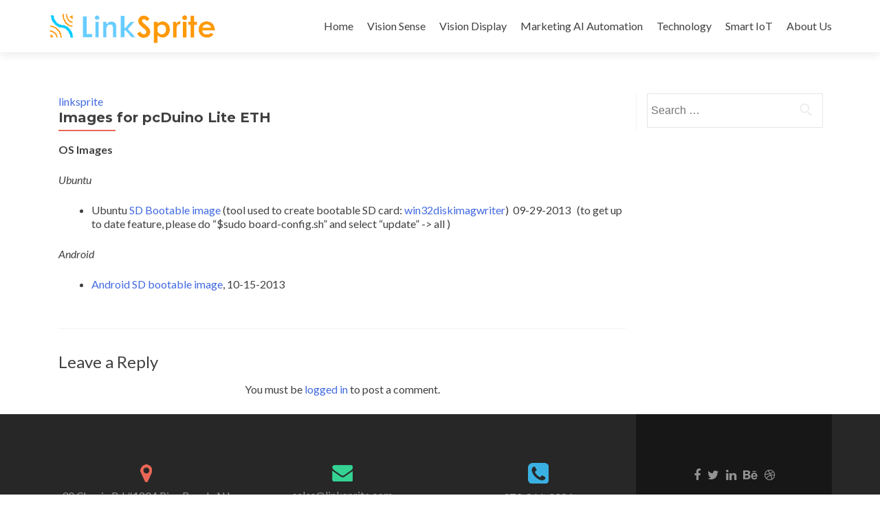

--- FILE ---
content_type: text/html; charset=UTF-8
request_url: https://www.linksprite.com/images-for-pcduino-lite-eth/
body_size: 8182
content:
<!DOCTYPE html>

<html lang="en-US">

<head>


<meta charset="UTF-8">

<meta name="viewport" content="width=device-width, initial-scale=1">

<link rel="profile" href="http://gmpg.org/xfn/11">

<link rel="pingback" href="http://www.linksprite.com/xmlrpc.php">


<!--[if lt IE 9]>
<script src="http://www.linksprite.com/wp-content/themes/zerif-pro/js/html5.js"></script>
<link rel="stylesheet" href="http://www.linksprite.com/wp-content/themes/zerif-pro/css/ie.css" type="text/css">
<![endif]-->

<title>Images for pcDuino Lite ETH &#8211; LinkSprite</title>
<meta name='robots' content='max-image-preview:large' />
<link rel='dns-prefetch' href='//fonts.googleapis.com' />
<link rel="alternate" type="application/rss+xml" title="LinkSprite &raquo; Feed" href="http://www.linksprite.com/feed/" />
<link rel="alternate" type="application/rss+xml" title="LinkSprite &raquo; Comments Feed" href="http://www.linksprite.com/comments/feed/" />
<link rel="alternate" type="application/rss+xml" title="LinkSprite &raquo; Images for pcDuino Lite ETH Comments Feed" href="http://www.linksprite.com/images-for-pcduino-lite-eth/feed/" />
<script type="text/javascript">
/* <![CDATA[ */
window._wpemojiSettings = {"baseUrl":"https:\/\/s.w.org\/images\/core\/emoji\/15.0.3\/72x72\/","ext":".png","svgUrl":"https:\/\/s.w.org\/images\/core\/emoji\/15.0.3\/svg\/","svgExt":".svg","source":{"concatemoji":"http:\/\/www.linksprite.com\/wp-includes\/js\/wp-emoji-release.min.js?ver=6.5.4"}};
/*! This file is auto-generated */
!function(i,n){var o,s,e;function c(e){try{var t={supportTests:e,timestamp:(new Date).valueOf()};sessionStorage.setItem(o,JSON.stringify(t))}catch(e){}}function p(e,t,n){e.clearRect(0,0,e.canvas.width,e.canvas.height),e.fillText(t,0,0);var t=new Uint32Array(e.getImageData(0,0,e.canvas.width,e.canvas.height).data),r=(e.clearRect(0,0,e.canvas.width,e.canvas.height),e.fillText(n,0,0),new Uint32Array(e.getImageData(0,0,e.canvas.width,e.canvas.height).data));return t.every(function(e,t){return e===r[t]})}function u(e,t,n){switch(t){case"flag":return n(e,"\ud83c\udff3\ufe0f\u200d\u26a7\ufe0f","\ud83c\udff3\ufe0f\u200b\u26a7\ufe0f")?!1:!n(e,"\ud83c\uddfa\ud83c\uddf3","\ud83c\uddfa\u200b\ud83c\uddf3")&&!n(e,"\ud83c\udff4\udb40\udc67\udb40\udc62\udb40\udc65\udb40\udc6e\udb40\udc67\udb40\udc7f","\ud83c\udff4\u200b\udb40\udc67\u200b\udb40\udc62\u200b\udb40\udc65\u200b\udb40\udc6e\u200b\udb40\udc67\u200b\udb40\udc7f");case"emoji":return!n(e,"\ud83d\udc26\u200d\u2b1b","\ud83d\udc26\u200b\u2b1b")}return!1}function f(e,t,n){var r="undefined"!=typeof WorkerGlobalScope&&self instanceof WorkerGlobalScope?new OffscreenCanvas(300,150):i.createElement("canvas"),a=r.getContext("2d",{willReadFrequently:!0}),o=(a.textBaseline="top",a.font="600 32px Arial",{});return e.forEach(function(e){o[e]=t(a,e,n)}),o}function t(e){var t=i.createElement("script");t.src=e,t.defer=!0,i.head.appendChild(t)}"undefined"!=typeof Promise&&(o="wpEmojiSettingsSupports",s=["flag","emoji"],n.supports={everything:!0,everythingExceptFlag:!0},e=new Promise(function(e){i.addEventListener("DOMContentLoaded",e,{once:!0})}),new Promise(function(t){var n=function(){try{var e=JSON.parse(sessionStorage.getItem(o));if("object"==typeof e&&"number"==typeof e.timestamp&&(new Date).valueOf()<e.timestamp+604800&&"object"==typeof e.supportTests)return e.supportTests}catch(e){}return null}();if(!n){if("undefined"!=typeof Worker&&"undefined"!=typeof OffscreenCanvas&&"undefined"!=typeof URL&&URL.createObjectURL&&"undefined"!=typeof Blob)try{var e="postMessage("+f.toString()+"("+[JSON.stringify(s),u.toString(),p.toString()].join(",")+"));",r=new Blob([e],{type:"text/javascript"}),a=new Worker(URL.createObjectURL(r),{name:"wpTestEmojiSupports"});return void(a.onmessage=function(e){c(n=e.data),a.terminate(),t(n)})}catch(e){}c(n=f(s,u,p))}t(n)}).then(function(e){for(var t in e)n.supports[t]=e[t],n.supports.everything=n.supports.everything&&n.supports[t],"flag"!==t&&(n.supports.everythingExceptFlag=n.supports.everythingExceptFlag&&n.supports[t]);n.supports.everythingExceptFlag=n.supports.everythingExceptFlag&&!n.supports.flag,n.DOMReady=!1,n.readyCallback=function(){n.DOMReady=!0}}).then(function(){return e}).then(function(){var e;n.supports.everything||(n.readyCallback(),(e=n.source||{}).concatemoji?t(e.concatemoji):e.wpemoji&&e.twemoji&&(t(e.twemoji),t(e.wpemoji)))}))}((window,document),window._wpemojiSettings);
/* ]]> */
</script>
<style id='wp-emoji-styles-inline-css' type='text/css'>

	img.wp-smiley, img.emoji {
		display: inline !important;
		border: none !important;
		box-shadow: none !important;
		height: 1em !important;
		width: 1em !important;
		margin: 0 0.07em !important;
		vertical-align: -0.1em !important;
		background: none !important;
		padding: 0 !important;
	}
</style>
<link rel='stylesheet' id='wp-block-library-css' href='http://www.linksprite.com/wp-includes/css/dist/block-library/style.min.css?ver=6.5.4' type='text/css' media='all' />
<style id='classic-theme-styles-inline-css' type='text/css'>
/*! This file is auto-generated */
.wp-block-button__link{color:#fff;background-color:#32373c;border-radius:9999px;box-shadow:none;text-decoration:none;padding:calc(.667em + 2px) calc(1.333em + 2px);font-size:1.125em}.wp-block-file__button{background:#32373c;color:#fff;text-decoration:none}
</style>
<style id='global-styles-inline-css' type='text/css'>
body{--wp--preset--color--black: #000000;--wp--preset--color--cyan-bluish-gray: #abb8c3;--wp--preset--color--white: #ffffff;--wp--preset--color--pale-pink: #f78da7;--wp--preset--color--vivid-red: #cf2e2e;--wp--preset--color--luminous-vivid-orange: #ff6900;--wp--preset--color--luminous-vivid-amber: #fcb900;--wp--preset--color--light-green-cyan: #7bdcb5;--wp--preset--color--vivid-green-cyan: #00d084;--wp--preset--color--pale-cyan-blue: #8ed1fc;--wp--preset--color--vivid-cyan-blue: #0693e3;--wp--preset--color--vivid-purple: #9b51e0;--wp--preset--gradient--vivid-cyan-blue-to-vivid-purple: linear-gradient(135deg,rgba(6,147,227,1) 0%,rgb(155,81,224) 100%);--wp--preset--gradient--light-green-cyan-to-vivid-green-cyan: linear-gradient(135deg,rgb(122,220,180) 0%,rgb(0,208,130) 100%);--wp--preset--gradient--luminous-vivid-amber-to-luminous-vivid-orange: linear-gradient(135deg,rgba(252,185,0,1) 0%,rgba(255,105,0,1) 100%);--wp--preset--gradient--luminous-vivid-orange-to-vivid-red: linear-gradient(135deg,rgba(255,105,0,1) 0%,rgb(207,46,46) 100%);--wp--preset--gradient--very-light-gray-to-cyan-bluish-gray: linear-gradient(135deg,rgb(238,238,238) 0%,rgb(169,184,195) 100%);--wp--preset--gradient--cool-to-warm-spectrum: linear-gradient(135deg,rgb(74,234,220) 0%,rgb(151,120,209) 20%,rgb(207,42,186) 40%,rgb(238,44,130) 60%,rgb(251,105,98) 80%,rgb(254,248,76) 100%);--wp--preset--gradient--blush-light-purple: linear-gradient(135deg,rgb(255,206,236) 0%,rgb(152,150,240) 100%);--wp--preset--gradient--blush-bordeaux: linear-gradient(135deg,rgb(254,205,165) 0%,rgb(254,45,45) 50%,rgb(107,0,62) 100%);--wp--preset--gradient--luminous-dusk: linear-gradient(135deg,rgb(255,203,112) 0%,rgb(199,81,192) 50%,rgb(65,88,208) 100%);--wp--preset--gradient--pale-ocean: linear-gradient(135deg,rgb(255,245,203) 0%,rgb(182,227,212) 50%,rgb(51,167,181) 100%);--wp--preset--gradient--electric-grass: linear-gradient(135deg,rgb(202,248,128) 0%,rgb(113,206,126) 100%);--wp--preset--gradient--midnight: linear-gradient(135deg,rgb(2,3,129) 0%,rgb(40,116,252) 100%);--wp--preset--font-size--small: 13px;--wp--preset--font-size--medium: 20px;--wp--preset--font-size--large: 36px;--wp--preset--font-size--x-large: 42px;--wp--preset--spacing--20: 0.44rem;--wp--preset--spacing--30: 0.67rem;--wp--preset--spacing--40: 1rem;--wp--preset--spacing--50: 1.5rem;--wp--preset--spacing--60: 2.25rem;--wp--preset--spacing--70: 3.38rem;--wp--preset--spacing--80: 5.06rem;--wp--preset--shadow--natural: 6px 6px 9px rgba(0, 0, 0, 0.2);--wp--preset--shadow--deep: 12px 12px 50px rgba(0, 0, 0, 0.4);--wp--preset--shadow--sharp: 6px 6px 0px rgba(0, 0, 0, 0.2);--wp--preset--shadow--outlined: 6px 6px 0px -3px rgba(255, 255, 255, 1), 6px 6px rgba(0, 0, 0, 1);--wp--preset--shadow--crisp: 6px 6px 0px rgba(0, 0, 0, 1);}:where(.is-layout-flex){gap: 0.5em;}:where(.is-layout-grid){gap: 0.5em;}body .is-layout-flex{display: flex;}body .is-layout-flex{flex-wrap: wrap;align-items: center;}body .is-layout-flex > *{margin: 0;}body .is-layout-grid{display: grid;}body .is-layout-grid > *{margin: 0;}:where(.wp-block-columns.is-layout-flex){gap: 2em;}:where(.wp-block-columns.is-layout-grid){gap: 2em;}:where(.wp-block-post-template.is-layout-flex){gap: 1.25em;}:where(.wp-block-post-template.is-layout-grid){gap: 1.25em;}.has-black-color{color: var(--wp--preset--color--black) !important;}.has-cyan-bluish-gray-color{color: var(--wp--preset--color--cyan-bluish-gray) !important;}.has-white-color{color: var(--wp--preset--color--white) !important;}.has-pale-pink-color{color: var(--wp--preset--color--pale-pink) !important;}.has-vivid-red-color{color: var(--wp--preset--color--vivid-red) !important;}.has-luminous-vivid-orange-color{color: var(--wp--preset--color--luminous-vivid-orange) !important;}.has-luminous-vivid-amber-color{color: var(--wp--preset--color--luminous-vivid-amber) !important;}.has-light-green-cyan-color{color: var(--wp--preset--color--light-green-cyan) !important;}.has-vivid-green-cyan-color{color: var(--wp--preset--color--vivid-green-cyan) !important;}.has-pale-cyan-blue-color{color: var(--wp--preset--color--pale-cyan-blue) !important;}.has-vivid-cyan-blue-color{color: var(--wp--preset--color--vivid-cyan-blue) !important;}.has-vivid-purple-color{color: var(--wp--preset--color--vivid-purple) !important;}.has-black-background-color{background-color: var(--wp--preset--color--black) !important;}.has-cyan-bluish-gray-background-color{background-color: var(--wp--preset--color--cyan-bluish-gray) !important;}.has-white-background-color{background-color: var(--wp--preset--color--white) !important;}.has-pale-pink-background-color{background-color: var(--wp--preset--color--pale-pink) !important;}.has-vivid-red-background-color{background-color: var(--wp--preset--color--vivid-red) !important;}.has-luminous-vivid-orange-background-color{background-color: var(--wp--preset--color--luminous-vivid-orange) !important;}.has-luminous-vivid-amber-background-color{background-color: var(--wp--preset--color--luminous-vivid-amber) !important;}.has-light-green-cyan-background-color{background-color: var(--wp--preset--color--light-green-cyan) !important;}.has-vivid-green-cyan-background-color{background-color: var(--wp--preset--color--vivid-green-cyan) !important;}.has-pale-cyan-blue-background-color{background-color: var(--wp--preset--color--pale-cyan-blue) !important;}.has-vivid-cyan-blue-background-color{background-color: var(--wp--preset--color--vivid-cyan-blue) !important;}.has-vivid-purple-background-color{background-color: var(--wp--preset--color--vivid-purple) !important;}.has-black-border-color{border-color: var(--wp--preset--color--black) !important;}.has-cyan-bluish-gray-border-color{border-color: var(--wp--preset--color--cyan-bluish-gray) !important;}.has-white-border-color{border-color: var(--wp--preset--color--white) !important;}.has-pale-pink-border-color{border-color: var(--wp--preset--color--pale-pink) !important;}.has-vivid-red-border-color{border-color: var(--wp--preset--color--vivid-red) !important;}.has-luminous-vivid-orange-border-color{border-color: var(--wp--preset--color--luminous-vivid-orange) !important;}.has-luminous-vivid-amber-border-color{border-color: var(--wp--preset--color--luminous-vivid-amber) !important;}.has-light-green-cyan-border-color{border-color: var(--wp--preset--color--light-green-cyan) !important;}.has-vivid-green-cyan-border-color{border-color: var(--wp--preset--color--vivid-green-cyan) !important;}.has-pale-cyan-blue-border-color{border-color: var(--wp--preset--color--pale-cyan-blue) !important;}.has-vivid-cyan-blue-border-color{border-color: var(--wp--preset--color--vivid-cyan-blue) !important;}.has-vivid-purple-border-color{border-color: var(--wp--preset--color--vivid-purple) !important;}.has-vivid-cyan-blue-to-vivid-purple-gradient-background{background: var(--wp--preset--gradient--vivid-cyan-blue-to-vivid-purple) !important;}.has-light-green-cyan-to-vivid-green-cyan-gradient-background{background: var(--wp--preset--gradient--light-green-cyan-to-vivid-green-cyan) !important;}.has-luminous-vivid-amber-to-luminous-vivid-orange-gradient-background{background: var(--wp--preset--gradient--luminous-vivid-amber-to-luminous-vivid-orange) !important;}.has-luminous-vivid-orange-to-vivid-red-gradient-background{background: var(--wp--preset--gradient--luminous-vivid-orange-to-vivid-red) !important;}.has-very-light-gray-to-cyan-bluish-gray-gradient-background{background: var(--wp--preset--gradient--very-light-gray-to-cyan-bluish-gray) !important;}.has-cool-to-warm-spectrum-gradient-background{background: var(--wp--preset--gradient--cool-to-warm-spectrum) !important;}.has-blush-light-purple-gradient-background{background: var(--wp--preset--gradient--blush-light-purple) !important;}.has-blush-bordeaux-gradient-background{background: var(--wp--preset--gradient--blush-bordeaux) !important;}.has-luminous-dusk-gradient-background{background: var(--wp--preset--gradient--luminous-dusk) !important;}.has-pale-ocean-gradient-background{background: var(--wp--preset--gradient--pale-ocean) !important;}.has-electric-grass-gradient-background{background: var(--wp--preset--gradient--electric-grass) !important;}.has-midnight-gradient-background{background: var(--wp--preset--gradient--midnight) !important;}.has-small-font-size{font-size: var(--wp--preset--font-size--small) !important;}.has-medium-font-size{font-size: var(--wp--preset--font-size--medium) !important;}.has-large-font-size{font-size: var(--wp--preset--font-size--large) !important;}.has-x-large-font-size{font-size: var(--wp--preset--font-size--x-large) !important;}
.wp-block-navigation a:where(:not(.wp-element-button)){color: inherit;}
:where(.wp-block-post-template.is-layout-flex){gap: 1.25em;}:where(.wp-block-post-template.is-layout-grid){gap: 1.25em;}
:where(.wp-block-columns.is-layout-flex){gap: 2em;}:where(.wp-block-columns.is-layout-grid){gap: 2em;}
.wp-block-pullquote{font-size: 1.5em;line-height: 1.6;}
</style>
<link rel='stylesheet' id='zerif_font-css' href='//fonts.googleapis.com/css?family=Lato%3A300%2C400%2C700%2C400italic%7CMontserrat%3A700%7CHomemade+Apple&#038;ver=6.5.4' type='text/css' media='all' />
<link rel='stylesheet' id='zerif_font_all-css' href='//fonts.googleapis.com/css?family=Open+Sans%3A400%2C300%2C300italic%2C400italic%2C600italic%2C600%2C700%2C700italic%2C800%2C800italic&#038;ver=6.5.4' type='text/css' media='all' />
<link rel='stylesheet' id='zerif_bootstrap_style-css' href='http://www.linksprite.com/wp-content/themes/zerif-pro/css/bootstrap.min.css?ver=6.5.4' type='text/css' media='all' />
<link rel='stylesheet' id='zerif_font-awesome_style-css' href='http://www.linksprite.com/wp-content/themes/zerif-pro/assets/css/font-awesome.min.css?ver=v1' type='text/css' media='all' />
<link rel='stylesheet' id='zerif_style-css' href='http://www.linksprite.com/wp-content/themes/zerif-pro/style.css?ver=v1' type='text/css' media='all' />
<link rel='stylesheet' id='easy_table_style-css' href='http://www.linksprite.com/wp-content/plugins/easy-table/themes/default/style.css?ver=1.8' type='text/css' media='all' />
<link rel='stylesheet' id='__EPYT__style-css' href='http://www.linksprite.com/wp-content/plugins/youtube-embed-plus/styles/ytprefs.min.css?ver=14.1.6.3' type='text/css' media='all' />
<style id='__EPYT__style-inline-css' type='text/css'>

                .epyt-gallery-thumb {
                        width: 33.333%;
                }
                
</style>
<script type="text/javascript" id="wp-statistics-tracker-js-extra">
/* <![CDATA[ */
var WP_Statistics_Tracker_Object = {"hitRequestUrl":"http:\/\/www.linksprite.com\/wp-json\/wp-statistics\/v2\/hit?wp_statistics_hit_rest=yes&track_all=1&current_page_type=page&current_page_id=839&search_query&page_uri=L2ltYWdlcy1mb3ItcGNkdWluby1saXRlLWV0aC8","keepOnlineRequestUrl":"http:\/\/www.linksprite.com\/wp-json\/wp-statistics\/v2\/online?wp_statistics_hit_rest=yes&track_all=1&current_page_type=page&current_page_id=839&search_query&page_uri=L2ltYWdlcy1mb3ItcGNkdWluby1saXRlLWV0aC8","option":{"dntEnabled":false,"cacheCompatibility":"1"}};
/* ]]> */
</script>
<script type="text/javascript" src="http://www.linksprite.com/wp-content/plugins/wp-statistics/assets/js/tracker.js?ver=6.5.4" id="wp-statistics-tracker-js"></script>
<script type="text/javascript" src="http://www.linksprite.com/wp-includes/js/jquery/jquery.min.js?ver=3.7.1" id="jquery-core-js"></script>
<script type="text/javascript" src="http://www.linksprite.com/wp-includes/js/jquery/jquery-migrate.min.js?ver=3.4.1" id="jquery-migrate-js"></script>
<script type="text/javascript" id="__ytprefs__-js-extra">
/* <![CDATA[ */
var _EPYT_ = {"ajaxurl":"http:\/\/www.linksprite.com\/wp-admin\/admin-ajax.php","security":"a7ed10e7a3","gallery_scrolloffset":"20","eppathtoscripts":"http:\/\/www.linksprite.com\/wp-content\/plugins\/youtube-embed-plus\/scripts\/","eppath":"http:\/\/www.linksprite.com\/wp-content\/plugins\/youtube-embed-plus\/","epresponsiveselector":"[\"iframe.__youtube_prefs_widget__\"]","epdovol":"1","version":"14.1.6.3","evselector":"iframe.__youtube_prefs__[src], iframe[src*=\"youtube.com\/embed\/\"], iframe[src*=\"youtube-nocookie.com\/embed\/\"]","ajax_compat":"","maxres_facade":"eager","ytapi_load":"light","pause_others":"","stopMobileBuffer":"1","facade_mode":"","not_live_on_channel":"","vi_active":"","vi_js_posttypes":[]};
/* ]]> */
</script>
<script type="text/javascript" src="http://www.linksprite.com/wp-content/plugins/youtube-embed-plus/scripts/ytprefs.min.js?ver=14.1.6.3" id="__ytprefs__-js"></script>
<link rel="https://api.w.org/" href="http://www.linksprite.com/wp-json/" /><link rel="alternate" type="application/json" href="http://www.linksprite.com/wp-json/wp/v2/pages/839" /><link rel="EditURI" type="application/rsd+xml" title="RSD" href="http://www.linksprite.com/xmlrpc.php?rsd" />
<meta name="generator" content="WordPress 6.5.4" />
<link rel="canonical" href="http://www.linksprite.com/images-for-pcduino-lite-eth/" />
<link rel='shortlink' href='http://www.linksprite.com/?p=839' />
<link rel="alternate" type="application/json+oembed" href="http://www.linksprite.com/wp-json/oembed/1.0/embed?url=http%3A%2F%2Fwww.linksprite.com%2Fimages-for-pcduino-lite-eth%2F" />
<link rel="alternate" type="text/xml+oembed" href="http://www.linksprite.com/wp-json/oembed/1.0/embed?url=http%3A%2F%2Fwww.linksprite.com%2Fimages-for-pcduino-lite-eth%2F&#038;format=xml" />
<!-- Analytics by WP Statistics v14.1.5 - https://wp-statistics.com/ -->
<meta name="generator" content="Powered by Visual Composer - drag and drop page builder for WordPress."/>
<link rel="icon" href="http://www.linksprite.com/wp-content/uploads/2022/10/cropped-logo-32x32.png" sizes="32x32" />
<link rel="icon" href="http://www.linksprite.com/wp-content/uploads/2022/10/cropped-logo-192x192.png" sizes="192x192" />
<link rel="apple-touch-icon" href="http://www.linksprite.com/wp-content/uploads/2022/10/cropped-logo-180x180.png" />
<meta name="msapplication-TileImage" content="http://www.linksprite.com/wp-content/uploads/2022/10/cropped-logo-270x270.png" />


</head>


		<body class="page page-id-839 group-blog wpb-js-composer js-comp-ver-4.0.4 vc_responsive" itemscope="itemscope" itemtype="http://schema.org/WebPage">

		<!-- =========================

		   PRE LOADER       

		============================== -->
		

		<header id="home" class="header" itemscope="itemscope" itemtype="http://schema.org/WPHeader" role="banner">

			<div id="main-nav" class="navbar navbar-inverse bs-docs-nav">

				<div class="container">

					<div class="navbar-header responsive-logo">

						<button class="navbar-toggle collapsed" type="button" data-toggle="collapse" data-target=".bs-navbar-collapse">

						<span class="sr-only">Toggle navigation</span>

						<span class="icon-bar"></span>

						<span class="icon-bar"></span>

						<span class="icon-bar"></span>

						</button>

						

						<a href="http://www.linksprite.com/" title="LinkSprite" class="navbar-brand"><img src="http://www.linksprite.com/wp-content/uploads/2016/05/linksprite_logo_1446492386__78558.png" alt="LinkSprite"></a>
						

					</div>

					<nav class="navbar-collapse bs-navbar-collapse collapse" role="navigation" id="site-navigation" itemscope="itemscope" itemtype="http://schema.org/SiteNavigationElement" role="navigation">

						<ul id="menu-main" class="nav navbar-nav navbar-right responsive-nav main-nav-list"><li id="menu-item-2323" class="menu-item menu-item-type-custom menu-item-object-custom menu-item-home menu-item-2323"><a href="http://www.linksprite.com">Home</a></li>
<li id="menu-item-2316" class="menu-item menu-item-type-custom menu-item-object-custom menu-item-has-children menu-item-2316"><a href="https://www.linksprite.com/vision-sense/">Vision Sense</a>
<ul class="sub-menu">
	<li id="menu-item-2508" class="menu-item menu-item-type-post_type menu-item-object-post menu-item-2508"><a href="http://www.linksprite.com/video-sense-open-platform-video-management-software/">Video Sense Open Platform Video Management Software</a></li>
	<li id="menu-item-2681" class="menu-item menu-item-type-custom menu-item-object-custom menu-item-2681"><a href="https://linksprite.gitbook.io/ai-for-security-algorithm-list/">AI for Security Algorithm List</a></li>
	<li id="menu-item-2358" class="menu-item menu-item-type-custom menu-item-object-custom menu-item-2358"><a href="http://deepcloud.linksprite.com">Deepcloud Platform Login</a></li>
	<li id="menu-item-2404" class="menu-item menu-item-type-post_type menu-item-object-post menu-item-2404"><a href="http://www.linksprite.com/download/">Download</a></li>
	<li id="menu-item-2324" class="menu-item menu-item-type-custom menu-item-object-custom menu-item-2324"><a href="http://www.linksprite.com/wiki/">More on Wiki</a></li>
</ul>
</li>
<li id="menu-item-2467" class="menu-item menu-item-type-custom menu-item-object-custom menu-item-has-children menu-item-2467"><a href="http://www.linksprite.com/vision-display/">Vision Display</a>
<ul class="sub-menu">
	<li id="menu-item-2468" class="menu-item menu-item-type-post_type menu-item-object-page menu-item-2468"><a href="http://www.linksprite.com/fresnel-screen/">Fresnel Screen</a></li>
	<li id="menu-item-2476" class="menu-item menu-item-type-post_type menu-item-object-page menu-item-2476"><a href="http://www.linksprite.com/digital-signage-cloud-software-and-content-creation/">Digital Signage Cloud Software and Content Creation</a></li>
</ul>
</li>
<li id="menu-item-2502" class="menu-item menu-item-type-post_type menu-item-object-page menu-item-2502"><a href="http://www.linksprite.com/ai-automation/">Marketing AI Automation</a></li>
<li id="menu-item-2318" class="menu-item menu-item-type-post_type menu-item-object-page menu-item-has-children menu-item-2318"><a href="http://www.linksprite.com/knowledge-base/">Technology</a>
<ul class="sub-menu">
	<li id="menu-item-2514" class="menu-item menu-item-type-post_type menu-item-object-post menu-item-2514"><a href="http://www.linksprite.com/ai-blog/">AI Blog</a></li>
	<li id="menu-item-2686" class="menu-item menu-item-type-post_type menu-item-object-page menu-item-2686"><a href="http://www.linksprite.com/generative-ai-courses/">Generative AI Courses</a></li>
	<li id="menu-item-2319" class="menu-item menu-item-type-custom menu-item-object-custom menu-item-2319"><a href="http://learn.linksprite.com">Learning Center</a></li>
	<li id="menu-item-2308" class="menu-item menu-item-type-post_type menu-item-object-post menu-item-2308"><a href="http://www.linksprite.com/video-copy-detection-search-engine/">Video Copy Detection Search Engine</a></li>
	<li id="menu-item-2397" class="menu-item menu-item-type-post_type menu-item-object-page menu-item-2397"><a href="http://www.linksprite.com/gun-detection-datasets/">Gun Detection Datasets</a></li>
</ul>
</li>
<li id="menu-item-2325" class="menu-item menu-item-type-post_type menu-item-object-page menu-item-has-children menu-item-2325"><a href="http://www.linksprite.com/legacy/">Smart IoT</a>
<ul class="sub-menu">
	<li id="menu-item-2536" class="menu-item menu-item-type-post_type menu-item-object-page menu-item-2536"><a href="http://www.linksprite.com/tiycam-train-it-yourself-tinkering-it-yourself-camera/">TIYCam (Train it yourself/Tinkering it Yourself Camera)</a></li>
	<li id="menu-item-2326" class="menu-item menu-item-type-custom menu-item-object-custom menu-item-2326"><a href="http://www.linksprite.com/pcduino-family/">pcDuino</a></li>
</ul>
</li>
<li id="menu-item-2301" class="menu-item menu-item-type-post_type menu-item-object-page menu-item-has-children menu-item-2301"><a href="http://www.linksprite.com/about-us/">About Us</a>
<ul class="sub-menu">
	<li id="menu-item-2321" class="menu-item menu-item-type-post_type menu-item-object-page menu-item-2321"><a href="http://www.linksprite.com/contact/">Contact</a></li>
	<li id="menu-item-2320" class="menu-item menu-item-type-post_type menu-item-object-page menu-item-2320"><a href="http://www.linksprite.com/privacy/">Privacy</a></li>
	<li id="menu-item-2302" class="menu-item menu-item-type-post_type menu-item-object-page menu-item-2302"><a href="http://www.linksprite.com/linsksprite-after-sales-service/">After-Sales Service</a></li>
</ul>
</li>
</ul>
					</nav>

				</div>

			</div>

			<!-- / END TOP BAR -->
	<div class="clear"></div>
</header> <!-- / END HOME SECTION  -->
	
<div id="content" class="site-content">
	<div class="container">
				<div class="content-left-wrap col-md-9">	
				<div id="primary" class="content-area">
			<main itemscope itemtype="http://schema.org/WebPageElement" itemprop="mainContentOfPage" id="main" class="site-main" role="main">
				<article id="post-839" class="post-839 page type-page status-publish hentry">	<header class="entry-header">		<span class="date updated published">November 28, 2014</span>		<span class="vcard author byline"><a href="http://www.linksprite.com/author/admin/" class="fn">linksprite</a></span>			<h1 class="entry-title" itemprop="headline">Images for pcDuino Lite ETH</h1>			</header><!-- .entry-header -->	<div class="entry-content" itemprop="text">		<p><strong>OS Images</strong></p>
<p><em>Ubuntu</em></p>
<ul>
<li>Ubuntu <a href="https://s3.amazonaws.com/pcduino/Images/lite-eth/pcduino-lite_ubuntu_20130929.img">SD Bootable image</a> (tool used to create bootable SD card: <a href="https://s3.amazonaws.com/pcduino/Tools/win32diskimager-v0.7-binary.zip">win32diskimagwriter</a>)  09-29-2013   (to get up to date feature, please do “$sudo board-config.sh” and select “update” -&gt; all )</li>
</ul>
<p><em>Android</em></p>
<ul>
<li><a href="https://s3.amazonaws.com/pcduino/Images/lite-eth/pcduino-lite_android_20131015.7z">Android SD bootable image</a>, 10-15-2013</li>
</ul>
			</div><!-- .entry-content -->	</article><!-- #post-## -->

<div id="comments" class="comments-area">
	

	

		<div id="respond" class="comment-respond">
		<h3 id="reply-title" class="comment-reply-title">Leave a Reply <small><a rel="nofollow" id="cancel-comment-reply-link" href="/images-for-pcduino-lite-eth/#respond" style="display:none;">Cancel reply</a></small></h3><p class="must-log-in">You must be <a href="http://www.linksprite.com/linksprite-admin/?redirect_to=http%3A%2F%2Fwww.linksprite.com%2Fimages-for-pcduino-lite-eth%2F">logged in</a> to post a comment.</p>	</div><!-- #respond -->
	
</div><!-- #comments -->			</main><!-- #main -->
		</div><!-- #primary -->
		</div><div class="sidebar-wrap col-md-3 content-left-wrap">			<div id="secondary" class="widget-area" role="complementary" itemscope="itemscope" itemtype="http://schema.org/WPSideBar">					<aside id="search-2" class="widget widget_search"><form role="search" method="get" class="search-form" action="http://www.linksprite.com/">
				<label>
					<span class="screen-reader-text">Search for:</span>
					<input type="search" class="search-field" placeholder="Search &hellip;" value="" name="s" />
				</label>
				<input type="submit" class="search-submit" value="Search" />
			</form></aside>					</div><!-- #secondary -->		</div>	</div><!-- .container -->
</div><!-- .site-content -->


<footer id="footer" role="contentinfo" itemscope="itemscope" itemtype="http://schema.org/WPFooter">



	



<div class="container">
		

	<div class="footer-box-wrap"><div class="col-md-3 footer-box four-cell company-details"><div class="icon-top red-text"><img src="http://www.linksprite.com/wp-content/themes/zerif-pro/images/map25-redish.png" alt="" /></div><div class="zerif-footer-address">30 Chapin Rd #1204
Pine Brook, NJ 07058</div></div><div class="col-md-3 footer-box four-cell company-details"><div class="icon-top green-text"><img src="http://www.linksprite.com/wp-content/themes/zerif-pro/images/envelope4-green.png" alt="" /></div><div class="zerif-footer-email"><a href="mailto:sales@linksprite.com">sales@linksprite.com</a></div></div><div class="col-md-3 footer-box four-cell company-details"><div class="icon-top blue-text"><img src="http://www.linksprite.com/wp-content/themes/zerif-pro/images/telephone65-blue.png" alt="" /></div><div class="zerif-footer-phone"><a href="tel:973-866-0086"> 973-866-0086</a></div></div><div class="col-md-3 footer-box four-cell copyright"><ul class="social"><li><a target="_blank" title="Facebook" href="https://www.facebook.com/linksprite/"><i class="fa fa-facebook"></i></a></li><li><a target="_blank" title="Twitter" href="#"><i class="fa fa-twitter"></i></a></li><li><a target="_blank" title="LinkedIn" href="#"><i class="fa fa-linkedin"></i></a></li><li><a target="_blank" title="Behance" href="#"><i class="fa fa-behance"></i></a></li><li><a target="_blank" title="Dribbble" href="#"><i class="fa fa-dribbble"></i></a></li></ul><p id="zerif-copyright">@LinkSprite</p></div></div>	</div> <!-- / END CONTAINER -->

</footer> <!-- / END FOOOTER  -->


 <style type="text/css">	.big-title-container .red-btn:hover { color: #fff !important }	.big-title-container .green-btn:hover { color: #fff !important }.works .red-border-bottom:before { background: #e96656 !important; }.about-us	.skills input { color: #fff !important; }.about-us .our-clients .section-footer-title { color: #fff !important; }.team-member:hover .details { background: #333 !important; }	.our-team .row > div:nth-child(4n+1) .red-border-bottom:before { background: #e96656 }	.our-team .row > div:nth-child(4n+2) .red-border-bottom:before { background: #34d293 }	.our-team .row > div:nth-child(4n+3) .red-border-bottom:before { background: #3ab0e2 }	.our-team .row > div:nth-child(4n+4) .red-border-bottom:before { background: #f7d861 }	.testimonial .feedback-box { background: #FFFFFF !important; }	.separator-one .green-btn { color: #fff !important; }	.separator-one .green-btn:hover { color: #fff !important; }	.purchase-now .red-btn { color: #fff !important; }	.purchase-now .red-btn:hover { color: #fff !important; }	.contact-us button:hover, .pirate_forms .pirate-forms-submit-button:hover { color: #fff !important; }	.packages { background: rgba(0, 0, 0, 0.5) }	#latestnews { background: rgba(255, 255, 255, 1) }	#latestnews .section-header h2 { color: #404040 }	#latestnews .section-header h6 { color: #808080 } section#subscribe { background: rgba(0, 0, 0, 0.5) !important; }	#footer .company-details:hover, #footer .company-details a:hover, #footer .footer-widget a:hover { color: #e96656 !important; }	#footer .footer-widget h1 { color: #fff !important; }	#footer .footer-widget h1:before { background: #e96656 !important; }</style><script type="text/javascript" src="http://www.linksprite.com/wp-content/themes/zerif-pro/js/bootstrap.min.js?ver=20120206" id="zerif_bootstrap_script-js"></script>
<script type="text/javascript" src="http://www.linksprite.com/wp-content/themes/zerif-pro/js/scrollReveal.min.js?ver=20120206" id="zerif_scrollReveal_script-js"></script>
<script type="text/javascript" src="http://www.linksprite.com/wp-content/themes/zerif-pro/js/zerif.js?ver=20120206" id="zerif_script-js"></script>
<script type="text/javascript" src="http://www.linksprite.com/wp-includes/js/comment-reply.min.js?ver=6.5.4" id="comment-reply-js" async="async" data-wp-strategy="async"></script>
<script type="text/javascript" src="http://www.linksprite.com/wp-content/plugins/youtube-embed-plus/scripts/fitvids.min.js?ver=14.1.6.3" id="__ytprefsfitvids__-js"></script>

<script>
var _hmt = _hmt || [];
(function() {
  var hm = document.createElement("script");
  hm.src = "https://hm.baidu.com/hm.js?19af2ef482eab60025da18584696d66a";
  var s = document.getElementsByTagName("script")[0]; 
  s.parentNode.insertBefore(hm, s);
})();
</script>

</body>

</html>